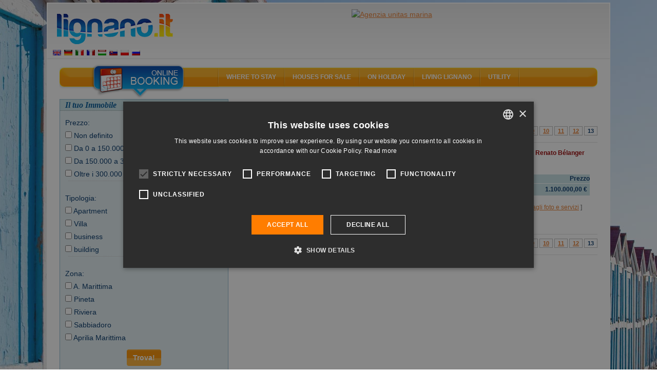

--- FILE ---
content_type: text/html; charset=UTF-8
request_url: https://lignano.it/en/vendita/ricerca.html?request=eNplj1EOgkAMRO%2FSEyASlOHLqCfwAGQDi9nEbDdsoxHi3d2ufmD8a9502hmDPZaIzRbk7aOLPEknz2CpNShVKUDURlSg0%2Fly1LEGhcnOM%2F%2FwVxZ4HKMVFUpQVejQgMQFvvHVGb1aYEm7O5AbeieyYrWymf0KJXPPXiYjkt8l2936waktP9fAf6GaD%2F8WiUjlDjnjG072SnE%3D&in%5Boffset%5D=120
body_size: 7740
content:
<!DOCTYPE html>
<html lang="en">
<head>
            <title>Lignano houses for sale 13</title>
        	<meta name="viewport" content="width=device-width, initial-scale=1.0, user-scalable=no"/>
	<meta name="referrer" content="origin-when-cross-origin"/>
		    <meta name="description" content="Houses and apartments for sale in Lignano Sabbiadoro, a short walk from the beach, in the green or city centre."/>
    		    <meta name="keywords" content=""/>
	    	
		   <link rel="canonical" href="https://lignano.it/en/vendita/ricerca.html?in%5Boffset%5D=120&amp;request=eNplj1EOgkAMRO%2FSEyASlOHLqCfwAGQDi9nEbDdsoxHi3d2ufmD8a9502hmDPZaIzRbk7aOLPEknz2CpNShVKUDURlSg0%2Fly1LEGhcnOM%2F%2FwVxZ4HKMVFUpQVejQgMQFvvHVGb1aYEm7O5AbeieyYrWymf0KJXPPXiYjkt8l2936waktP9fAf6GaD%2F8WiUjlDjnjG072SnE%3D"/>
		    	    	   <link rel="alternate" hreflang="en" href="https://lignano.it/en/vendita/ricerca.html?in%5Boffset%5D=120&amp;request=eNplj1EOgkAMRO%2FSEyASlOHLqCfwAGQDi9nEbDdsoxHi3d2ufmD8a9502hmDPZaIzRbk7aOLPEknz2CpNShVKUDURlSg0%2Fly1LEGhcnOM%2F%2FwVxZ4HKMVFUpQVejQgMQFvvHVGb1aYEm7O5AbeieyYrWymf0KJXPPXiYjkt8l2936waktP9fAf6GaD%2F8WiUjlDjnjG072SnE%3D"/>
    	    	   <link rel="alternate" hreflang="de" href="https://lignano.it/de/vendita/ricerca.html?in%5Boffset%5D=120&amp;request=eNplj1EOgkAMRO%2FSEyASlOHLqCfwAGQDi9nEbDdsoxHi3d2ufmD8a9502hmDPZaIzRbk7aOLPEknz2CpNShVKUDURlSg0%2Fly1LEGhcnOM%2F%2FwVxZ4HKMVFUpQVejQgMQFvvHVGb1aYEm7O5AbeieyYrWymf0KJXPPXiYjkt8l2936waktP9fAf6GaD%2F8WiUjlDjnjG072SnE%3D"/>
    	    	   <link rel="alternate" hreflang="it" href="https://lignano.it/it/vendita/ricerca.html?in%5Boffset%5D=120&amp;request=eNplj1EOgkAMRO%2FSEyASlOHLqCfwAGQDi9nEbDdsoxHi3d2ufmD8a9502hmDPZaIzRbk7aOLPEknz2CpNShVKUDURlSg0%2Fly1LEGhcnOM%2F%2FwVxZ4HKMVFUpQVejQgMQFvvHVGb1aYEm7O5AbeieyYrWymf0KJXPPXiYjkt8l2936waktP9fAf6GaD%2F8WiUjlDjnjG072SnE%3D"/>
    	    	   <link rel="alternate" hreflang="fr" href="https://lignano.it/fr/vendita/ricerca.html?in%5Boffset%5D=120&amp;request=eNplj1EOgkAMRO%2FSEyASlOHLqCfwAGQDi9nEbDdsoxHi3d2ufmD8a9502hmDPZaIzRbk7aOLPEknz2CpNShVKUDURlSg0%2Fly1LEGhcnOM%2F%2FwVxZ4HKMVFUpQVejQgMQFvvHVGb1aYEm7O5AbeieyYrWymf0KJXPPXiYjkt8l2936waktP9fAf6GaD%2F8WiUjlDjnjG072SnE%3D"/>
    	    	   <link rel="alternate" hreflang="hu" href="https://lignano.it/hu/vendita/ricerca.html?in%5Boffset%5D=120&amp;request=eNplj1EOgkAMRO%2FSEyASlOHLqCfwAGQDi9nEbDdsoxHi3d2ufmD8a9502hmDPZaIzRbk7aOLPEknz2CpNShVKUDURlSg0%2Fly1LEGhcnOM%2F%2FwVxZ4HKMVFUpQVejQgMQFvvHVGb1aYEm7O5AbeieyYrWymf0KJXPPXiYjkt8l2936waktP9fAf6GaD%2F8WiUjlDjnjG072SnE%3D"/>
    	    	   <link rel="alternate" hreflang="sk" href="https://lignano.it/sk/vendita/ricerca.html?in%5Boffset%5D=120&amp;request=eNplj1EOgkAMRO%2FSEyASlOHLqCfwAGQDi9nEbDdsoxHi3d2ufmD8a9502hmDPZaIzRbk7aOLPEknz2CpNShVKUDURlSg0%2Fly1LEGhcnOM%2F%2FwVxZ4HKMVFUpQVejQgMQFvvHVGb1aYEm7O5AbeieyYrWymf0KJXPPXiYjkt8l2936waktP9fAf6GaD%2F8WiUjlDjnjG072SnE%3D"/>
    	    	   <link rel="alternate" hreflang="pl" href="https://lignano.it/pl/vendita/ricerca.html?in%5Boffset%5D=120&amp;request=eNplj1EOgkAMRO%2FSEyASlOHLqCfwAGQDi9nEbDdsoxHi3d2ufmD8a9502hmDPZaIzRbk7aOLPEknz2CpNShVKUDURlSg0%2Fly1LEGhcnOM%2F%2FwVxZ4HKMVFUpQVejQgMQFvvHVGb1aYEm7O5AbeieyYrWymf0KJXPPXiYjkt8l2936waktP9fAf6GaD%2F8WiUjlDjnjG072SnE%3D"/>
    	    	   <link rel="alternate" hreflang="ru" href="https://lignano.it/ru/vendita/ricerca.html?in%5Boffset%5D=120&amp;request=eNplj1EOgkAMRO%2FSEyASlOHLqCfwAGQDi9nEbDdsoxHi3d2ufmD8a9502hmDPZaIzRbk7aOLPEknz2CpNShVKUDURlSg0%2Fly1LEGhcnOM%2F%2FwVxZ4HKMVFUpQVejQgMQFvvHVGb1aYEm7O5AbeieyYrWymf0KJXPPXiYjkt8l2936waktP9fAf6GaD%2F8WiUjlDjnjG072SnE%3D"/>
    		    <link rel="shortcut icon" href="/favicon.ico?9.13" />
    <meta name="p:domain_verify" content="5e7b3fa9b08a2c90e6fcf77814274eed"/>

    <meta property="og:title" content="Lignano houses for sale 13" />
    <meta property="og:url" content="https://lignano.it/en/vendita/ricerca.html?in%5Boffset%5D=120&amp;request=eNplj1EOgkAMRO%2FSEyASlOHLqCfwAGQDi9nEbDdsoxHi3d2ufmD8a9502hmDPZaIzRbk7aOLPEknz2CpNShVKUDURlSg0%2Fly1LEGhcnOM%2F%2FwVxZ4HKMVFUpQVejQgMQFvvHVGb1aYEm7O5AbeieyYrWymf0KJXPPXiYjkt8l2936waktP9fAf6GaD%2F8WiUjlDjnjG072SnE%3D"/>
    <meta property="og:type" content="website" />

    <meta property="og:site_name" content="Lignano.it" />
    <meta property="fb:page_id" content="93192098615" />
    <meta property="fb:app_id" content="116841295012220" />

    		<link rel="image_src" href="https://lignano.it/lignanofacebook.jpg?9.13"/>
    	<meta property="og:image" content="https://lignano.it/lignanofacebook.jpg?9.13"/>
	
        		   <link href="/css/compiled/b1edfb7.css?9.13" type="text/css" rel="stylesheet" media="all" />
	
	<style type="text/css"> body{ background-image: url('/bundles/mercurioportale/images/sfondi/standard/6.jpg?9.13'); } </style>
            <script>
    var portale = 'lignanoit';
    </script>
	<!-- Google Tag Manager -->
	<script>(function(w,d,s,l,i){w[l]=w[l]||[];w[l].push({'gtm.start':
	new Date().getTime(),event:'gtm.js'});var f=d.getElementsByTagName(s)[0],
	j=d.createElement(s),dl=l!='dataLayer'?'&l='+l:'';j.async=true;j.src=
	'https://www.googletagmanager.com/gtm.js?id='+i+dl;f.parentNode.insertBefore(j,f);
	})(window,document,'script','dataLayer','GTM-MXKGCV');</script>
	<!-- End Google Tag Manager -->

            <script src="/js/compiled/3c367cb.js?9.13"> </script>
    
	<script>
    (function () {
        var toString = Object.prototype.toString,
             strArray = Array.toString();

        Array.isArray = Array.isArray || function (obj) {
            return typeof obj == "object" && (toString.call(obj) == "[object Array]" || ("constructor" in obj && String(obj.constructor) == strArray));
        }
    })();
    </script>

	<script src="https://admanager.mercuriosistemi.com/api/script.js" type="text/javascript"></script>
        <link rel="icon" type="image/x-icon" href="/favicon.ico?9.13"/>
    </head>
<body>
	<!-- Google Tag Manager (noscript) -->
	<noscript><iframe src="https://www.googletagmanager.com/ns.html?id=GTM-MXKGCV" height="0" width="0" style="display:none;visibility:hidden"></iframe></noscript>
	<!-- End Google Tag Manager (noscript) -->
	<div class="container-fluid">
		<div class="col-md-12">
        	<div id="header">
        		<div class="logo"><a href="/en/"><img src="/bundles/mercurioportale/images/spacer.gif?9.13" alt="" /></a></div>
        		<ul class="lingua">
        		            				<li>
        					<a href="/en/" title="English" hreflang="en"><img src="/applicazione/public/img/flags/gb.png?9.13" alt="English" /></a>
        				</li>
        			        				<li>
        					<a href="/de/" title="Deutsch" hreflang="de"><img src="/applicazione/public/img/flags/de.png?9.13" alt="Deutsch" /></a>
        				</li>
        			        				<li>
        					<a href="/it/" title="italiano" hreflang="it"><img src="/applicazione/public/img/flags/it.png?9.13" alt="italiano" /></a>
        				</li>
        			        				<li>
        					<a href="/fr/" title="français" hreflang="fr"><img src="/applicazione/public/img/flags/fr.png?9.13" alt="français" /></a>
        				</li>
        			        				<li>
        					<a href="/hu/" title="magyar" hreflang="hu"><img src="/applicazione/public/img/flags/hu.png?9.13" alt="magyar" /></a>
        				</li>
        			        				<li>
        					<a href="/sk/" title="slovenčina" hreflang="sk"><img src="/applicazione/public/img/flags/sk.png?9.13" alt="slovenčina" /></a>
        				</li>
        			        				<li>
        					<a href="/pl/" title="polski" hreflang="pl"><img src="/applicazione/public/img/flags/pl.png?9.13" alt="polski" /></a>
        				</li>
        			        				<li>
        					<a href="/ru/" title="русский" hreflang="ru"><img src="/applicazione/public/img/flags/ru.png?9.13" alt="русский" /></a>
        				</li>
        			        		</ul>
        		<div class="banner">
        			<script type="text/javascript">
			//<![CDATA[
			(function(){ var banner_objcnt = Math.round(Math.random()*2000000)%1; document.write('<a  rel="nofollow" id="obj_387_41_67" href="https://admanager.mercuriosistemi.com/api/redir.php?p=67&amp;z=41&amp;b=1001" target="_blank"  style=\'display:'+((1-1)===banner_objcnt?'inline':'none')+'\' ><img src="https://admanager.mercuriosistemi.com/cache/34ee26afb1fbca1b429da79650574305.jpg"  alt="Agenzia unitas marina" style="border-width:0" width="728" height="90" /></a>')})();
			//]]>
			</script>
        		</div>
        	</div>
    	</div>
	</div>
        <div class="container-fluid">
        	<div class="col-md-12" id="corpocentrale" >
        	   <div id="menu" class="hidden-xs hidden-sm" xmlns="//www.w3.org/1999/xhtml">
    <div class="areaattiva"><a href="javascript://" onclick="gestisiciFormPrenota()"><img src="/bundles/mercurioportale/images/spacer.gif?9.13" alt></a></div>

    <ul class="vocimenu">

        <li>
            <a href="javascript://">Where to stay</a><img src="/bundles/mercurioportale/images/spacer.gif?9.13" alt="lignano accommodation, lignano sabbiadoro hotels, lignano pineta hotel, lignano apartments, lignano pineta villas, lignano campsites, residence lignano riviera, lignano sabbiadoro hotel 3 star, lignano tourist agencies, lignano sabbiadoro rooms">
            <dl class="allogiare">
                <dd><a href="/en/hotel/ricerca/1.html">Hotels and Aparthotels</a></dd>
                                <dd><a href="/en/agenzia/appartamenti.html">Apartments</a></dd>
                <dd><a href="/en/agenzia/elenco.html?tipologia=turistica">Agencies</a></dd>
                <dd><a href="/en/agenzia/elenco.html?tipologia=locatore">Private owners</a></dd>
                <dd><a href="/en/campeggio/elenco.html">Camping and villages</a></dd>
                <dd><a href="/en/prenotasicuro.html">Secure booking</a></dd>
            </dl>
        </li>

        <li>
            <a href="javascript://">Houses for sale</a><img src="/bundles/mercurioportale/images/spacer.gif?9.13" alt="lignano map, lignano riviera docks, restaurants lignano, lignano sabbiadoro cafés, lignano beach, lignano sabbiadoro playgrounds, lignano night life, webcam lignano, lignano sabbiadoro utilities">
            <dl class="esplora">
                <dd><a href="/en/vendita/ricerca.html">Search houses</a></dd>
                <dd><a href="/en/vendita/elenco.html">Real-estate agencies</a></dd>
            </dl>
        </li>

        <li>
            <a href="javascript://">On holiday</a><img src="/bundles/mercurioportale/images/spacer.gif?9.13" alt="lignano events, lignano shows, lignano parks, lignano fun, lignano nature, lignano sabbiadoro trips, lignano discoes, lignano boat, nordic walking lignano, lignano bicycles">
            <dl class="vedere">

                <dd><a href="/en/mappa/spiaggia/elenco.html">The Beach</a></dd>
                <dd><a href="/en/mappa/mangiare_bere.html">Eat & drink</a></dd>
                <dd><a href="/en/mappa/shopping.html">Shopping</a></dd>
                <dd><a href="/en/mappa/tempolibero.html">Leisure time</a></dd>
                <dd><a href="/en/mappa/porti/elenco.html">Ports / Docks</a></dd>
                <dd><a href="/en/dintorni.html">Surroundings</a></dd>
            </dl>
        </li>

        <li>
            <a href="javascript://">Living Lignano</a><img src="/bundles/mercurioportale/images/spacer.gif?9.13" alt="lignano events, lignano shows, lignano parks, lignano fun, lignano nature, lignano sabbiadoro trips, lignano discoes, lignano boat, nordic walking lignano, lignano bicycles">
            <dl class="vedere">
                <dd><a href="/en/localita.html">Place</a></dd>
                <dd><a href="/en/eventi/eventi.html">Events</a></dd>
                <dd><a href="/en/sport.html">Sport</a></dd>
                <dd><a href="/en/attrazioni.html">Attractions</a></dd>
                <dd><a href="/en/vacanza-attiva.html">Active Holiday</a></dd>
                <dd><a href="/en/vita-notturna.html">Nightlife</a></dd>
            </dl>
        </li>

        <li>
            <a href="javascript://">Utility</a><img src="/bundles/mercurioportale/images/spacer.gif?9.13" alt="lignano sabbiadoro map, lignano directions, lignano car, lignano train, lignano plane">
            <dl class="raggiungi">
            	<dd><a href="/en/faq.html">FAQ</a></dd>
                <dd><a href="/en/arrivare.html">Directions to Lignano</a></dd>
                <dd><a href="/en/meteo.html">What's the weather like in Lignano?</a></dd>
                <dd><a href="/en/webcam.html">Webcam</a></dd>
                <dd><a href="/en/newsletter.html">Newsletter</a></dd>
                <dd><a href="/en/mappa/assistenza_medica.html">Medical Assistance</a></dd>
                <dd><a href="/en/mappa/utilita.html">Utility</a></dd>
            </dl>
        </li>

    </ul>
</div>

<div id="menu-mobile">
<div class="navbar navbar-default visible-xs visible-sm">
    <div class="navbar-header">

	    <button type="button" class="navbar-toggle" data-toggle="collapse" data-target=".navbar-collapse">
		    <span class="icon-bar"></span>
		    <span class="icon-bar"></span>
		    <span class="icon-bar"></span>
	    </button>
	      <a class="navbar-brand" href="/en/">
	      	<div class="logo visible-xs visible-sm">
	      		<img src="/bundles/mercurioportale/images/spacer.gif?9.13" alt="">
	      	</div>
	      </a>
    </div>

    <div class="collapse navbar-collapse">
    <ul class="nav navbar-nav">
	    <li class="dropdown">
		    <a href="#" class="dropdown-toggle" data-toggle="dropdown" role="button" aria-haspopup="true" aria-expanded="false">Where to stay <i class="fa fa-plus" aria-hidden="true"></i>
</a>
		    <ul class="dropdown-menu">
		      <li><a href="/en/hotel/elenco.html">Hotels and Aparthotels <i class="fa fa-angle-right" aria-hidden="true"></i></a></li>
		      <li><a href="/en/agenzia/appartamenti.html">Apartments <i class="fa fa-angle-right" aria-hidden="true"></i></a></li>
		      <li><a href="/en/agenzia/elenco.html?tipologia=turistica">Agencies <i class="fa fa-angle-right" aria-hidden="true"></i></a></li>
		      <li><a href="/en/agenzia/elenco.html?tipologia=locatore">Private owners <i class="fa fa-angle-right" aria-hidden="true"></i></a></li>
		      <li><a href="/en/campeggio/elenco.html">Camping and villages <i class="fa fa-angle-right" aria-hidden="true"></i></a></li>
		      <li><a href="/en/prenotasicuro.html">Secure booking <i class="fa fa-angle-right" aria-hidden="true"></i></a></li>
		    </ul>
	    </li>
	    <li class="dropdown">
		    <a href="#" class="dropdown-toggle" data-toggle="dropdown" role="button" aria-haspopup="true" aria-expanded="false">Houses for sale <i class="fa fa-plus" aria-hidden="true"></i>
</a>
		    <ul class="dropdown-menu">
		    	<li><a href="/en/vendita/ricerca.html">Search houses <i class="fa fa-angle-right" aria-hidden="true"></i></a></li>
		    	<li><a href="/en/vendita/elenco.html">Real-estate agencies <i class="fa fa-angle-right" aria-hidden="true"></i></a></li>
		    </ul>
	    </li>
	    <li class="dropdown">
		    <a href="#" class="dropdown-toggle" data-toggle="dropdown" role="button" aria-haspopup="true" aria-expanded="false">On holiday <i class="fa fa-plus" aria-hidden="true"></i>
</a>
		    <ul class="dropdown-menu">
			    <li><a href="/en/mappa/spiaggia/elenco.html">The Beach <i class="fa fa-angle-right" aria-hidden="true"></i></a></li>
	            <li><a href="/en/mappa/mangiare_bere.html">Eat & drink <i class="fa fa-angle-right" aria-hidden="true"></i></a></li>
	            <li><a href="/en/mappa/shopping.html">Shopping <i class="fa fa-angle-right" aria-hidden="true"></i></a>
	            </li><li><a href="/en/mappa/tempolibero.html">Leisure time <i class="fa fa-angle-right" aria-hidden="true"></i></a></li>
	            <li><a href="/en/mappa/porti/elenco.html">Ports / Docks <i class="fa fa-angle-right" aria-hidden="true"></i></a></li>
	            <li><a href="/en/dintorni.html">Surroundings</a></li>
		    </ul>
	    </li>
	    <li class="dropdown">
		    <a href="#" class="dropdown-toggle" data-toggle="dropdown" role="button" aria-haspopup="true" aria-expanded="false">Living Lignano <i class="fa fa-plus" aria-hidden="true"></i>
</a>
		    <ul class="dropdown-menu">
			    <li><a href="/en/localita.html">Place <i class="fa fa-angle-right" aria-hidden="true"></i></a></li>
	            <li><a href="/en/eventi/eventi.html">Events <i class="fa fa-angle-right" aria-hidden="true"></i></a></li>
	            <li><a href="/en/sport.html">Sport <i class="fa fa-angle-right" aria-hidden="true"></i></a></li>
	            <li><a href="/en/attrazioni.html">Attractions <i class="fa fa-angle-right" aria-hidden="true"></i></a></li>
	            <li><a href="/en/vacanza-attiva.html">Active Holiday <i class="fa fa-angle-right" aria-hidden="true"></i></a></li>
	            <li><a href="/en/vita-notturna.html">Nightlife <i class="fa fa-angle-right" aria-hidden="true"></i></a></li>
		    </ul>
	    </li>
	    <li class="dropdown">
		    <a href="#" class="dropdown-toggle" data-toggle="dropdown" role="button" aria-haspopup="true" aria-expanded="false">Utility <i class="fa fa-plus" aria-hidden="true"></i></a>
		    <ul class="dropdown-menu">
			    <li><a href="/en/faq.html">FAQ <i class="fa fa-angle-right" aria-hidden="true"></i></a></li>
	            <li><a href="/en/arrivare.html">Directions to Lignano <i class="fa fa-angle-right" aria-hidden="true"></i></a></li>
	            <li><a href="/en/meteo.html">What's the weather like in Lignano? <i class="fa fa-angle-right" aria-hidden="true"></i></a></li>
	            <li><a href="/en/webcam.html">Webcam <i class="fa fa-angle-right" aria-hidden="true"></i></a></li>
	            <li><a href="/en/newsletter.html">Newsletter <i class="fa fa-angle-right" aria-hidden="true"></i></a></li>
	            <li><a href="/en/mappa/assistenza_medica.html">Medical Assistance <i class="fa fa-angle-right" aria-hidden="true"></i></a></li>
	            <li><a href="/en/mappa/utilita.html">Utility <i class="fa fa-angle-right" aria-hidden="true"></i></a></li>
		    </ul>
	    </li>
	</ul>
   </div>
</div>
</div>


        		<div class="fasciasin col-md-4 col-xs-12">

                                		                		        
	        <form id="form-ricerca" class="form-ricerca" action="/en/vendita/ricerca.html" method="post">
	<div class="gvendita">
		<h2>Il tuo Immobile</h2>
		<div class="cosa">
			<div class="sinistra sxapp">
				<label for="ricerca_prezzo">Prezzo:</label>
			</div>

            <div class="destra dxapp" id="ricerca_prezzo">
                <div>
                    <input type="checkbox" value="a:2:{i:0;i:0;i:1;i:0;}" name="in[filtri][prezzi][0]" id="ricerca_prezzo_0" />
                    <label for="ricerca_prezzo_0">
						Non definito
						
						
						
                    </label> 
                </div><div>
                    <input type="checkbox" value="a:2:{i:0;i:1;i:1;i:15000000;}" name="in[filtri][prezzi][1]" id="ricerca_prezzo_1" />
                    <label for="ricerca_prezzo_1">
						
						
						
						Da 0 a 150.000 €
                    </label> 
                </div><div>
                    <input type="checkbox" value="a:2:{i:0;i:15000001;i:1;i:30000000;}" name="in[filtri][prezzi][2]" id="ricerca_prezzo_2" />
                    <label for="ricerca_prezzo_2">
						
						
						
						Da 150.000 a 300.000 €
                    </label> 
                </div><div>
                    <input type="checkbox" value="a:2:{i:0;i:30000001;i:1;i:9223372036854775807;}" name="in[filtri][prezzi][3]" id="ricerca_prezzo_3" />
                    <label for="ricerca_prezzo_3">
						
						
						Oltre i 300.000 €
						
                    </label> 
                </div>
			</div>
		</div>
		<div class="divisore"></div>
		<div class="cosa">
			<div class="sinistra sxapp">
				<label for="ricerca_tipologia">Tipologia:</label>
			</div>

            <div class="destra dxapp" id="ricerca_tipologia">
                <div>
                    <input type="checkbox" value="appartamento" name="ricerca[tipologia][]" id="ricerca_tipologia_appartamento" />
                    <label for="ricerca_tipologia_appartamento">Apartment</label> 
                </div><div>
                    <input type="checkbox" value="villa" name="ricerca[tipologia][]" id="ricerca_tipologia_villa" />
                    <label for="ricerca_tipologia_villa">Villa</label> 
                </div><div>
                    <input type="checkbox" value="attivitacommerciale" name="ricerca[tipologia][]" id="ricerca_tipologia_attivitacommerciale" />
                    <label for="ricerca_tipologia_attivitacommerciale">business</label> 
                </div><div>
                    <input type="checkbox" value="fabbricato" name="ricerca[tipologia][]" id="ricerca_tipologia_fabbricato" />
                    <label for="ricerca_tipologia_fabbricato">building</label> 
                </div>
            </div>
		</div>
		<div class="divisore"></div>
		<div class="cosa">
			<div class="sinistra sxapp">
				<label for="ricerca_zona">Zona:</label>
			</div>

            <div class="destra dxapp" id="ricerca_zona">
                
                	
                	
	                <div>
	                    <input type="checkbox" value="4" name="ricerca[idzona][]" id="ricerca_zona_4" />
	                    <label for="ricerca_zona_4">A. Marittima</label> 
	                </div><div>
	                    <input type="checkbox" value="2" name="ricerca[idzona][]" id="ricerca_zona_2" />
	                    <label for="ricerca_zona_2">Pineta</label> 
	                </div><div>
	                    <input type="checkbox" value="3" name="ricerca[idzona][]" id="ricerca_zona_3" />
	                    <label for="ricerca_zona_3">Riviera</label> 
	                </div><div>
	                    <input type="checkbox" value="1" name="ricerca[idzona][]" id="ricerca_zona_1" />
	                    <label for="ricerca_zona_1">Sabbiadoro</label> 
	                </div>
	            
                	<div>
	                    <input type="checkbox" value="10924" name="ricerca[idcitta][]" id="ricerca_citta_10924" />
	                    <label for="ricerca_citta_10924">Aprilia Marittima</label>
                	</div>
                	
	                
	            
            </div>
		</div>
		<div class="purificatore"></div>
	</div>
	<div class="pulsante" style="text-align: center; margin: 10px">
		<input name="invia" class="input_submit input_submit pulsante btn btn-primary" style="color: white" type="submit" value="Trova!" />
	</div>
</form>
	        
            		            	                                    				
        				<div class="meteo300 hidden-xs">
    <div class="meteoside">
    <h2>What's the weather like in Lignano?</h2>
    		<table id="simple_meteo">
        		<thead>
		<tr>
			<th></th>
			<th class="meteo_head_tempo">Weather</th>
            			<th class="meteo_head_umidita">Weather</th>
                        			<th class="meteo_head_temperatura">Temp</th>
            		</tr>
		</thead>
        		<tbody>
					<tr>
				<th class="meteo_head_data">14-01</th>
				<td class="meteo_tempo"><img src="//meteo.mercuriosistemi.com/simboli/owm/04d.png" alt="" /></td>
                				<td class="meteo_umidita">overcast clouds</td>
                                				<td class="meteo_temperatura">7&#176;</td>
                			</tr>
						<tr>
				<th class="meteo_head_data">15-01</th>
				<td class="meteo_tempo"><img src="//meteo.mercuriosistemi.com/simboli/owm/04d.png" alt="" /></td>
                				<td class="meteo_umidita">overcast clouds</td>
                                				<td class="meteo_temperatura">7&#176;</td>
                			</tr>
						<tr>
				<th class="meteo_head_data">16-01</th>
				<td class="meteo_tempo"><img src="//meteo.mercuriosistemi.com/simboli/owm/04d.png" alt="" /></td>
                				<td class="meteo_umidita">overcast clouds</td>
                                				<td class="meteo_temperatura">9&#176;</td>
                			</tr>
						<tr>
				<th class="meteo_head_data">17-01</th>
				<td class="meteo_tempo"><img src="//meteo.mercuriosistemi.com/simboli/owm/04d.png" alt="" /></td>
                				<td class="meteo_umidita">overcast clouds</td>
                                				<td class="meteo_temperatura">11&#176;</td>
                			</tr>
						<tr>
				<th class="meteo_head_data">18-01</th>
				<td class="meteo_tempo"><img src="//meteo.mercuriosistemi.com/simboli/owm/10d.png" alt="" /></td>
                				<td class="meteo_umidita">light rain</td>
                                				<td class="meteo_temperatura">7&#176;</td>
                			</tr>
					</tbody>
		</table>
		
    <p class="mare-aria">
        <img src="https://meteo.mercuriosistemi.com/osmer_temperatura.php" alt="">
        <span>Air and sea temperature</span>
        <em style="clear: both;"></em>
    </p>
    </div>
</div>

                                				<div class="piucliccati300">
        			        <h2>Last visited</h2>
<ul>
    	<li>
		<a class="ga_piu_cercati" href="/en/hotel/regina/hotel_1120.html">
                           <img src="/cache/78/hotel_imgsidebar_1120_9478.jpg">
            			<strong>
			    Hotel Regina
			    <b>***</b>
			</strong>
			<span>
    			    			    Ideal hotel for guests who wish...
    						</span>
			<i>
    			Via Lilienfeld, 4 -
    			                    Sabbiadoro
                			</i>
		</a>
		<div class="purificatore"></div>
	</li>
		<li>
		<a class="ga_piu_cercati" href="/en/hotel/stiefel/hotel_1091.html">
                           <img src="/cache/24/hotel_imgsidebar_1091_4724.jpg">
            			<strong>
			    Hotel Stiefel
			    <b>***</b>
			</strong>
			<span>
    			    			    Hotel Stiefel (FROM 2023 WITH NEW...
    						</span>
			<i>
    			Via Codroipo, 4/6 -
    			                    Sabbiadoro
                			</i>
		</a>
		<div class="purificatore"></div>
	</li>
		<li>
		<a class="ga_piu_cercati" href="/en/hotel/flora/hotel_2064.html">
                           <img src="/cache/87/hotel_imgsidebar_2064_7187.jpg">
            			<strong>
			    Hotel Flora
			    <b>***</b>
			</strong>
			<span>
    			    			    Hotel Flora is located in the center...
    						</span>
			<i>
    			Via Aquileia, 8 -
    			                    Sabbiadoro
                			</i>
		</a>
		<div class="purificatore"></div>
	</li>
		<li>
		<a class="ga_piu_cercati" href="/en/hotel/al-prater/hotel_1059.html">
                           <img src="/cache/78/hotel_imgsidebar_1059_3578.jpg">
            			<strong>
			    Hotel Al Prater
			    <b>***</b>
			</strong>
			<span>
    			    			    The hotel Al Prater is located...
    						</span>
			<i>
    			Via Adriatica, 21 -
    			                    Sabbiadoro
                			</i>
		</a>
		<div class="purificatore"></div>
	</li>
		<li>
		<a class="ga_piu_cercati" href="/en/hotel/la-perla/hotel_2049.html">
                           <img src="/cache/0/hotel_imgsidebar_2049_0.jpg">
            			<strong>
			    Hotel La Perla
			    <b>***</b>
			</strong>
			<span>
    			    			    A friendly and intimate hotel created...
    						</span>
			<i>
    			Via Padana, 10 -
    			                    Sabbiadoro
                			</i>
		</a>
		<div class="purificatore"></div>
	</li>
	</ul>

        			    </div>
                                			                </div>
        		<div class="fasciadx col-md-8 col-xs-12">
        		            
        		        
	        <div class="fasciadx">
	
	<div class="sommarioricerca">
		<big>
			121 immobili trovati, risultati 121 - 121
		</big>
	</div>
	<div class="purificatore"></div>
	
	<div class="ordinaricerca">
		<div id="ordinamenti">
			Ordina i risultati per:
			<a href="/en/vendita/ricerca.html?request=eNplj1EKwjAMhu%2BSE3RTpsueRD2BBxhl66QgTWmDYod3t6l7KPj250v%2B5I%2FGI64Rmx2CM68xUuCR397AoLGVjkKAIeIe4XK9nUV2CD6YlEiK7DsJ%2FhROyxINb7xplagega2nB92tlq0K1zx8QLDzZJkr1glL5CqUzRM5Dpq5nMu2p3GzFVsJJYH%2FQvU%2Fvj1ShfwCQNhKWA%3D%3D&amp;sort=prezzo&amp;sort_type=ASC" rel="nofollow" class="corrente">prezzo</a> |
			<a href="/en/vendita/ricerca.html?request=eNplj1EKwjAMhu%2BSE3RTpsueRD2BBxhl66QgTWmDYod3t6l7KPj250v%2B5I%2FGI64Rmx2CM68xUuCR397AoLGVjkKAIeIe4XK9nUV2CD6YlEiK7DsJ%2FhROyxINb7xplagega2nB92tlq0K1zx8QLDzZJkr1glL5CqUzRM5Dpq5nMu2p3GzFVsJJYH%2FQvU%2Fvj1ShfwCQNhKWA%3D%3D&amp;sort=nome&amp;sort_type=" rel="nofollow">nome</a> |
			<a href="/en/vendita/ricerca.html?request=eNplj1EKwjAMhu%2BSE3RTpsueRD2BBxhl66QgTWmDYod3t6l7KPj250v%2B5I%2FGI64Rmx2CM68xUuCR397AoLGVjkKAIeIe4XK9nUV2CD6YlEiK7DsJ%2FhROyxINb7xplagega2nB92tlq0K1zx8QLDzZJkr1glL5CqUzRM5Dpq5nMu2p3GzFVsJJYH%2FQvU%2Fvj1ShfwCQNhKWA%3D%3D&amp;sort=citta&amp;sort_type=" rel="nofollow">zona</a> |
			<a href="/en/vendita/ricerca.html?request=eNplj1EKwjAMhu%2BSE3RTpsueRD2BBxhl66QgTWmDYod3t6l7KPj250v%2B5I%2FGI64Rmx2CM68xUuCR397AoLGVjkKAIeIe4XK9nUV2CD6YlEiK7DsJ%2FhROyxINb7xplagega2nB92tlq0K1zx8QLDzZJkr1glL5CqUzRM5Dpq5nMu2p3GzFVsJJYH%2FQvU%2Fvj1ShfwCQNhKWA%3D%3D&amp;sort=tipologia&amp;sort_type=" rel="nofollow">tipologia</a>
		</div>
		<div id="paginazione">
			<label id="labelpaginazione">Pagine</label> 

			<div xmlns:aj="AjaxForms" class="paginazione"><a href="/en/vendita/ricerca.html?request=eNplj1EKwjAMhu%2BSE3RTpsueRD2BBxhl66QgTWmDYod3t6l7KPj250v%2B5I%2FGI64Rmx2CM68xUuCR397AoLGVjkKAIeIe4XK9nUV2CD6YlEiK7DsJ%2FhROyxINb7xplagega2nB92tlq0K1zx8QLDzZJkr1glL5CqUzRM5Dpq5nMu2p3GzFVsJJYH%2FQvU%2Fvj1ShfwCQNhKWA%3D%3D&amp;in[offset]=0">1</a> <a href="/en/vendita/ricerca.html?request=eNplj1EKwjAMhu%2BSE3RTpsueRD2BBxhl66QgTWmDYod3t6l7KPj250v%2B5I%2FGI64Rmx2CM68xUuCR397AoLGVjkKAIeIe4XK9nUV2CD6YlEiK7DsJ%2FhROyxINb7xplagega2nB92tlq0K1zx8QLDzZJkr1glL5CqUzRM5Dpq5nMu2p3GzFVsJJYH%2FQvU%2Fvj1ShfwCQNhKWA%3D%3D&amp;in[offset]=10">2</a> .. <a href="/en/vendita/ricerca.html?request=eNplj1EKwjAMhu%2BSE3RTpsueRD2BBxhl66QgTWmDYod3t6l7KPj250v%2B5I%2FGI64Rmx2CM68xUuCR397AoLGVjkKAIeIe4XK9nUV2CD6YlEiK7DsJ%2FhROyxINb7xplagega2nB92tlq0K1zx8QLDzZJkr1glL5CqUzRM5Dpq5nMu2p3GzFVsJJYH%2FQvU%2Fvj1ShfwCQNhKWA%3D%3D&amp;in[offset]=60">7</a> <a href="/en/vendita/ricerca.html?request=eNplj1EKwjAMhu%2BSE3RTpsueRD2BBxhl66QgTWmDYod3t6l7KPj250v%2B5I%2FGI64Rmx2CM68xUuCR397AoLGVjkKAIeIe4XK9nUV2CD6YlEiK7DsJ%2FhROyxINb7xplagega2nB92tlq0K1zx8QLDzZJkr1glL5CqUzRM5Dpq5nMu2p3GzFVsJJYH%2FQvU%2Fvj1ShfwCQNhKWA%3D%3D&amp;in[offset]=70">8</a> <a href="/en/vendita/ricerca.html?request=eNplj1EKwjAMhu%2BSE3RTpsueRD2BBxhl66QgTWmDYod3t6l7KPj250v%2B5I%2FGI64Rmx2CM68xUuCR397AoLGVjkKAIeIe4XK9nUV2CD6YlEiK7DsJ%2FhROyxINb7xplagega2nB92tlq0K1zx8QLDzZJkr1glL5CqUzRM5Dpq5nMu2p3GzFVsJJYH%2FQvU%2Fvj1ShfwCQNhKWA%3D%3D&amp;in[offset]=80">9</a> <a href="/en/vendita/ricerca.html?request=eNplj1EKwjAMhu%2BSE3RTpsueRD2BBxhl66QgTWmDYod3t6l7KPj250v%2B5I%2FGI64Rmx2CM68xUuCR397AoLGVjkKAIeIe4XK9nUV2CD6YlEiK7DsJ%2FhROyxINb7xplagega2nB92tlq0K1zx8QLDzZJkr1glL5CqUzRM5Dpq5nMu2p3GzFVsJJYH%2FQvU%2Fvj1ShfwCQNhKWA%3D%3D&amp;in[offset]=90">10</a> <a href="/en/vendita/ricerca.html?request=eNplj1EKwjAMhu%2BSE3RTpsueRD2BBxhl66QgTWmDYod3t6l7KPj250v%2B5I%2FGI64Rmx2CM68xUuCR397AoLGVjkKAIeIe4XK9nUV2CD6YlEiK7DsJ%2FhROyxINb7xplagega2nB92tlq0K1zx8QLDzZJkr1glL5CqUzRM5Dpq5nMu2p3GzFVsJJYH%2FQvU%2Fvj1ShfwCQNhKWA%3D%3D&amp;in[offset]=100">11</a> <a href="/en/vendita/ricerca.html?request=eNplj1EKwjAMhu%2BSE3RTpsueRD2BBxhl66QgTWmDYod3t6l7KPj250v%2B5I%2FGI64Rmx2CM68xUuCR397AoLGVjkKAIeIe4XK9nUV2CD6YlEiK7DsJ%2FhROyxINb7xplagega2nB92tlq0K1zx8QLDzZJkr1glL5CqUzRM5Dpq5nMu2p3GzFVsJJYH%2FQvU%2Fvj1ShfwCQNhKWA%3D%3D&amp;in[offset]=110">12</a> <a href="/en/vendita/ricerca.html?request=eNplj1EKwjAMhu%2BSE3RTpsueRD2BBxhl66QgTWmDYod3t6l7KPj250v%2B5I%2FGI64Rmx2CM68xUuCR397AoLGVjkKAIeIe4XK9nUV2CD6YlEiK7DsJ%2FhROyxINb7xplagega2nB92tlq0K1zx8QLDzZJkr1glL5CqUzRM5Dpq5nMu2p3GzFVsJJYH%2FQvU%2Fvj1ShfwCQNhKWA%3D%3D&amp;in[offset]=120" class="link_corrente">13</a>  </div>
		</div>
		<div class="purificatore"></div>	
	</div>

	<div class="risultatiricerca">
		
		<div class="lista668 vendite" id="ric0">
			<div class="col-xs-12 col-sm-4 fotoprincipale">
				<a href="/en/vendita/scheda.html?request=eNplj1EKwjAMhu%2BSE3RTpsueRD2BBxhl66QgTWmDYod3t6l7KPj250v%2B5I%2FGI64Rmx2CM68xUuCR397AoLGVjkKAIeIe4XK9nUV2CD6YlEiK7DsJ%2FhROyxINb7xplagega2nB92tlq0K1zx8QLDzZJkr1glL5CqUzRM5Dpq5nMu2p3GzFVsJJYH%2FQvU%2Fvj1ShfwCQNhKWA%3D%3D&amp;idstabile=40058">
					<img alt="lus" src="https://lignano.it/ambient.cache/288/r2404892670.jpg" />
				</a>
			</div>
			<div class="col-xs-12 col-sm-8 testoapp">
				<strong>
					<a href="/en/vendita/scheda.html?request=eNplj1EKwjAMhu%2BSE3RTpsueRD2BBxhl66QgTWmDYod3t6l7KPj250v%2B5I%2FGI64Rmx2CM68xUuCR397AoLGVjkKAIeIe4XK9nUV2CD6YlEiK7DsJ%2FhROyxINb7xplagega2nB92tlq0K1zx8QLDzZJkr1glL5CqUzRM5Dpq5nMu2p3GzFVsJJYH%2FQvU%2Fvj1ShfwCQNhKWA%3D%3D&amp;idstabile=40058">
						<i>Agenzia Immobiliare Renato Bélanger</i>
					</a>
					lus				</strong>
				<p>
					
					<b>Villa  a Lignano Sabbiadoro.</b>
									</p>

				<table width="100%" border="0" cellspacing="0" cellpadding="0" class="tblappartamento">
					<thead>
						<tr>
							<th>Locali</th>
							<th>Camere da letto</th>
							<th>Bagni</th>
							<th>Superficie</th>
							<th class="prezzo">Prezzo</th>
						</tr>
					</thead>
					<tbody>
						<tr>
							<td>14</td>
							<td>6</td>
							<td>5</td>
							<td>305 m.q.</td>
							<td class="prezzo">
								
									1.100.000,00 €
									
								
								
							</td>
						</tr>
					</tbody>
				</table>
				

				<span>
					<i><img src="https://lignano.it//applicazione/public/img/spacer.gif" alt="" />[ <a href="/en/vendita/scheda.html?request=eNplj1EKwjAMhu%2BSE3RTpsueRD2BBxhl66QgTWmDYod3t6l7KPj250v%2B5I%2FGI64Rmx2CM68xUuCR397AoLGVjkKAIeIe4XK9nUV2CD6YlEiK7DsJ%2FhROyxINb7xplagega2nB92tlq0K1zx8QLDzZJkr1glL5CqUzRM5Dpq5nMu2p3GzFVsJJYH%2FQvU%2Fvj1ShfwCQNhKWA%3D%3D&amp;idstabile=40058">Dettagli foto e servizi</a> ]</i>
				</span>

			</div>
			<div class="purificatore"></div>
		</div>
	</div>
	<div class="ordinaricerca">
		<div id="ordinamenti">
			Ordina i risultati per:
			<a href="/en/vendita/ricerca.html?request=eNplj1EKwjAMhu%2BSE3RTpsueRD2BBxhl66QgTWmDYod3t6l7KPj250v%2B5I%2FGI64Rmx2CM68xUuCR397AoLGVjkKAIeIe4XK9nUV2CD6YlEiK7DsJ%2FhROyxINb7xplagega2nB92tlq0K1zx8QLDzZJkr1glL5CqUzRM5Dpq5nMu2p3GzFVsJJYH%2FQvU%2Fvj1ShfwCQNhKWA%3D%3D&amp;sort=prezzo&amp;sort_type=ASC" rel="nofollow" class="corrente">prezzo</a> |
			<a href="/en/vendita/ricerca.html?request=eNplj1EKwjAMhu%2BSE3RTpsueRD2BBxhl66QgTWmDYod3t6l7KPj250v%2B5I%2FGI64Rmx2CM68xUuCR397AoLGVjkKAIeIe4XK9nUV2CD6YlEiK7DsJ%2FhROyxINb7xplagega2nB92tlq0K1zx8QLDzZJkr1glL5CqUzRM5Dpq5nMu2p3GzFVsJJYH%2FQvU%2Fvj1ShfwCQNhKWA%3D%3D&amp;sort=nome&amp;sort_type=" rel="nofollow">nome</a> |
			<a href="/en/vendita/ricerca.html?request=eNplj1EKwjAMhu%2BSE3RTpsueRD2BBxhl66QgTWmDYod3t6l7KPj250v%2B5I%2FGI64Rmx2CM68xUuCR397AoLGVjkKAIeIe4XK9nUV2CD6YlEiK7DsJ%2FhROyxINb7xplagega2nB92tlq0K1zx8QLDzZJkr1glL5CqUzRM5Dpq5nMu2p3GzFVsJJYH%2FQvU%2Fvj1ShfwCQNhKWA%3D%3D&amp;sort=citta&amp;sort_type=" rel="nofollow">zona</a> |
			<a href="/en/vendita/ricerca.html?request=eNplj1EKwjAMhu%2BSE3RTpsueRD2BBxhl66QgTWmDYod3t6l7KPj250v%2B5I%2FGI64Rmx2CM68xUuCR397AoLGVjkKAIeIe4XK9nUV2CD6YlEiK7DsJ%2FhROyxINb7xplagega2nB92tlq0K1zx8QLDzZJkr1glL5CqUzRM5Dpq5nMu2p3GzFVsJJYH%2FQvU%2Fvj1ShfwCQNhKWA%3D%3D&amp;sort=tipologia&amp;sort_type=" rel="nofollow">tipologia</a>
		</div>
		<div id="paginazione">
			<label id="labelpaginazione">Pagine</label>

			<div xmlns:aj="AjaxForms" class="paginazione"><a href="/en/vendita/ricerca.html?request=eNplj1EKwjAMhu%2BSE3RTpsueRD2BBxhl66QgTWmDYod3t6l7KPj250v%2B5I%2FGI64Rmx2CM68xUuCR397AoLGVjkKAIeIe4XK9nUV2CD6YlEiK7DsJ%2FhROyxINb7xplagega2nB92tlq0K1zx8QLDzZJkr1glL5CqUzRM5Dpq5nMu2p3GzFVsJJYH%2FQvU%2Fvj1ShfwCQNhKWA%3D%3D&amp;in[offset]=0">1</a> <a href="/en/vendita/ricerca.html?request=eNplj1EKwjAMhu%2BSE3RTpsueRD2BBxhl66QgTWmDYod3t6l7KPj250v%2B5I%2FGI64Rmx2CM68xUuCR397AoLGVjkKAIeIe4XK9nUV2CD6YlEiK7DsJ%2FhROyxINb7xplagega2nB92tlq0K1zx8QLDzZJkr1glL5CqUzRM5Dpq5nMu2p3GzFVsJJYH%2FQvU%2Fvj1ShfwCQNhKWA%3D%3D&amp;in[offset]=10">2</a> .. <a href="/en/vendita/ricerca.html?request=eNplj1EKwjAMhu%2BSE3RTpsueRD2BBxhl66QgTWmDYod3t6l7KPj250v%2B5I%2FGI64Rmx2CM68xUuCR397AoLGVjkKAIeIe4XK9nUV2CD6YlEiK7DsJ%2FhROyxINb7xplagega2nB92tlq0K1zx8QLDzZJkr1glL5CqUzRM5Dpq5nMu2p3GzFVsJJYH%2FQvU%2Fvj1ShfwCQNhKWA%3D%3D&amp;in[offset]=60">7</a> <a href="/en/vendita/ricerca.html?request=eNplj1EKwjAMhu%2BSE3RTpsueRD2BBxhl66QgTWmDYod3t6l7KPj250v%2B5I%2FGI64Rmx2CM68xUuCR397AoLGVjkKAIeIe4XK9nUV2CD6YlEiK7DsJ%2FhROyxINb7xplagega2nB92tlq0K1zx8QLDzZJkr1glL5CqUzRM5Dpq5nMu2p3GzFVsJJYH%2FQvU%2Fvj1ShfwCQNhKWA%3D%3D&amp;in[offset]=70">8</a> <a href="/en/vendita/ricerca.html?request=eNplj1EKwjAMhu%2BSE3RTpsueRD2BBxhl66QgTWmDYod3t6l7KPj250v%2B5I%2FGI64Rmx2CM68xUuCR397AoLGVjkKAIeIe4XK9nUV2CD6YlEiK7DsJ%2FhROyxINb7xplagega2nB92tlq0K1zx8QLDzZJkr1glL5CqUzRM5Dpq5nMu2p3GzFVsJJYH%2FQvU%2Fvj1ShfwCQNhKWA%3D%3D&amp;in[offset]=80">9</a> <a href="/en/vendita/ricerca.html?request=eNplj1EKwjAMhu%2BSE3RTpsueRD2BBxhl66QgTWmDYod3t6l7KPj250v%2B5I%2FGI64Rmx2CM68xUuCR397AoLGVjkKAIeIe4XK9nUV2CD6YlEiK7DsJ%2FhROyxINb7xplagega2nB92tlq0K1zx8QLDzZJkr1glL5CqUzRM5Dpq5nMu2p3GzFVsJJYH%2FQvU%2Fvj1ShfwCQNhKWA%3D%3D&amp;in[offset]=90">10</a> <a href="/en/vendita/ricerca.html?request=eNplj1EKwjAMhu%2BSE3RTpsueRD2BBxhl66QgTWmDYod3t6l7KPj250v%2B5I%2FGI64Rmx2CM68xUuCR397AoLGVjkKAIeIe4XK9nUV2CD6YlEiK7DsJ%2FhROyxINb7xplagega2nB92tlq0K1zx8QLDzZJkr1glL5CqUzRM5Dpq5nMu2p3GzFVsJJYH%2FQvU%2Fvj1ShfwCQNhKWA%3D%3D&amp;in[offset]=100">11</a> <a href="/en/vendita/ricerca.html?request=eNplj1EKwjAMhu%2BSE3RTpsueRD2BBxhl66QgTWmDYod3t6l7KPj250v%2B5I%2FGI64Rmx2CM68xUuCR397AoLGVjkKAIeIe4XK9nUV2CD6YlEiK7DsJ%2FhROyxINb7xplagega2nB92tlq0K1zx8QLDzZJkr1glL5CqUzRM5Dpq5nMu2p3GzFVsJJYH%2FQvU%2Fvj1ShfwCQNhKWA%3D%3D&amp;in[offset]=110">12</a> <a href="/en/vendita/ricerca.html?request=eNplj1EKwjAMhu%2BSE3RTpsueRD2BBxhl66QgTWmDYod3t6l7KPj250v%2B5I%2FGI64Rmx2CM68xUuCR397AoLGVjkKAIeIe4XK9nUV2CD6YlEiK7DsJ%2FhROyxINb7xplagega2nB92tlq0K1zx8QLDzZJkr1glL5CqUzRM5Dpq5nMu2p3GzFVsJJYH%2FQvU%2Fvj1ShfwCQNhKWA%3D%3D&amp;in[offset]=120" class="link_corrente">13</a>  </div>
		</div>
		<div class="purificatore"></div>	
	</div>

</div>
	        
        		        <div class="purificatore"></div>
        		  </div>
        		  <div class="purificatore"></div>
        	</div>
     	</div>
        <div class="container-fluid">
    	<div id="footer" class="col-md-12">
    		<div class="logo"><a href=""><img src="/bundles/mercurioportale/images/spacer.gif?9.13" alt="" /></a></div>
    		<div class="notelegali">
    			P.I. 02036400303 -

    			<a href="/en/notelegali.html">Legal notices</a> -
    			<a href="/en/privacy.html">Privacy</a> -
    			<a href="/en/cookie.html">Cookie</a> -
    			<a href="/en/chisiamo.html">About us</a> -
    			<a href="http://www.mercuriosistemi.com" target="_blank">Credits</a>

    		</div>
    		<div style="bottom: 15px; position: absolute; right: 10px">
    			<a href="https://superdpi.mercuriosistemi.com" target="_blank">Reserved area</a>
    		</div>

    	</div>
    </div>
		
	    
            <script src="/js/compiled/b0d2497.js?9.13"> </script>
        
    <script type="application/ld+json">
    {
        "@context" : "http://schema.org",
        "@type" : "WebSite",
        "name" : "Lignano.It",
        "alternateName" : "LignanoIt",
        "url" : "https://www.lignano.it"
    }
    </script>
    <script type="application/ld+json">
    {
        "@context": "http://schema.org",
        "@type": "BreadcrumbList",
        "itemListElement": [{
            "@type": "ListItem",
            "position": 1,
            "item": {
                "@id": "https://www.lignano.it",
                "name": "Lignano.It",
                "image": "https://lignano.it/lignanofacebook.jpg?9.13"
            }
        }]
    }
    </script>
</body>
</html>
